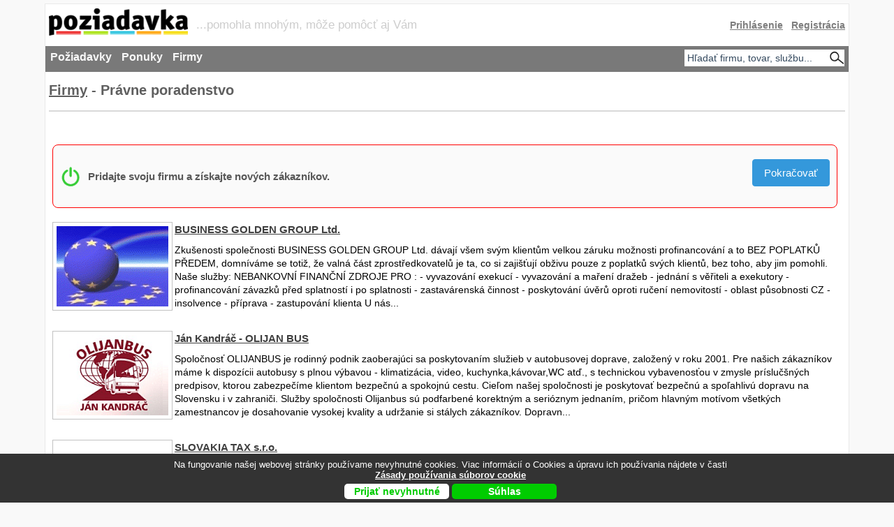

--- FILE ---
content_type: text/html
request_url: https://www.poziadavka.sk/firmy/22+171-0/Pravne-poradenstvo
body_size: 18649
content:
<!DOCTYPE html><html xmlns='http://www.w3.org/1999/xhtml' xml:lang='sk' lang='sk'><head><meta http-equiv='X-UA-Compatible' content='IE=edge' ><meta charset='utf-8'><title>Právne poradenstvo | firmy na Požiadavka.sk</title><meta name='description' content='Odporúčaní dodávatelia z oblasti Právne poradenstvo. ' ><meta name='robots' content='ALL,FOLLOW'><meta name='keywords' content='Odporúčaní dodávatelia z oblasti Právne poradenstvo. ' ><link rel='canonical' href='https://www.poziadavka.sk/firmy/22+171/Pravne-poradenstvo' /><meta name='author' content='Poziadavka.sk' >
<meta name='google-site-verification' content='PWmavb8KCiayGMrwlFRXgDT7a6TJmNpNlKtDGAiBK-g' >
<meta name='msvalidate.01' content='22E56ADCA752494772747677E341EF6E' ><base href='https://www.poziadavka.sk/firmy/' /><link rel='stylesheet' type='text/css' href='https://www.poziadavka.sk/styly/h7_index.css?6' media='screen' ><script>
function Show(id){el=document.getElementById(id);el.style.display='block';}
function Hide(id){el=document.getElementById(id);el.style.display='none';}
function showHide(id){el=document.getElementById(id);el.style.display=(el.style.display!='block')? 'block':'none';}
function sethidecooc() {$( "#cookie" ).hide(); var expires = ""; document.cookie = "hidecooc"+"="+"yes"+expires+"; path=/"; return false; }  
  
function sethide2020() {$( "#s_2021" ).hide();
var d = new Date();
  d.setTime(d.getTime() + (3600*24*3*1000));
  var expires = "expires="+ d.toUTCString();
  document.cookie = "hidecooc2020"+"="+"yes"+ ";" +expires+"; path=/"; return false; }
</script>




<!-- Global site tag (gtag.js) - Google Ads: 1039534143 -->
<script async src="https://www.googletagmanager.com/gtag/js?id=AW-1039534143"></script>

  
  <script>
  window.dataLayer = window.dataLayer || [];
  function gtag(){dataLayer.push(arguments);}
  gtag('js', new Date());

  gtag('config','AW-1039534143', {'allow_enhanced_conversions':true});
  gtag('consent', 'default', {
  'ad_storage': 'denied',
  'ad_user_data': 'denied',
  'ad_personalization': 'denied',
  'analytics_storage': 'denied'
});
</script>

<!-- Global site tag (gtag.js) - Google Analytics -->
<script async src="https://www.googletagmanager.com/gtag/js?id=UA-13049868-1"></script>
<script>
  window.dataLayer = window.dataLayer || [];
  function gtag(){dataLayer.push(arguments);}
  gtag('js', new Date());

  gtag('config', 'UA-13049868-1');
    gtag('consent', 'default', {
  'ad_storage': 'denied',
  'ad_user_data': 'denied',
  'ad_personalization': 'denied',
  'analytics_storage': 'denied'
});
</script>


<!-- End Facebook Pixel Code -->
<meta name="viewport" content="width=device-width, initial-scale=1" >
<meta property="fb:pages" content="120938511288470" >
<meta name="facebook-domain-verification" content="gu1gbb8sulwqhdi5xhuw20q37obz3f" >
</head>

<body>
<div id="blanket"></div>
<div id="blanket2"></div>

<div id="main">
<div id="header">
<a href="https://www.poziadavka.sk/" title="Poziadavka.sk | Noví zákazníci - každý deň!"><img src="../../img/2014/icon2014d.png" alt="Poziadavka.sk | Noví zákazníci - každý deň!" ></a>


<div id='motto'>...pomohla mnohým, môže pomôcť aj Vám</div><div class='header_login'><span title='Prihlásenie' id='acc'>Prihlásenie</span>&nbsp;&nbsp;&nbsp;<a href='../registracia/' title='Registrácia'>Registrácia</a></div><nav><span title='Požiadavky' id='ham_menu_poz'>Požiadavky</span><span title='Ponuky' id='ham_menu_pon'>Ponuky</span><span title='Firmy' id='ham_menu_fir'>Firmy</span><div id='zatvor_hlavny_vyhladavac'>zatvoriť vyhľadávač</div><input  id='zobraz_hlavny_vyhladavac' type='text' name='hladane' onfocus="if(this.form.hladane.value=='Hľadať firmu, tovar, službu...') { this.form.hladane.value='';this.form.hladane.style.cursor='text';};" onblur="if(this.form.hladane.value=='') { this.form.hladane.value='Hľadať firmu, tovar, službu...' };" value='Hľadať firmu, tovar, službu...' ></nav></div><div id='content'><div id='hlavny_rozcestnik'><ul><li><a href='../zakazky/1/Auto-moto,-automobilovy-priemysel' title='Zákazky | Auto-moto, automobilový priemysel' >Auto-moto, automobilový priemysel</a></li><li><a href='../zakazky/2/Bezpecnost,-ochrana' title='Zákazky | Bezpečnosť, ochrana' >Bezpečnosť, ochrana</a></li><li><a href='../zakazky/3/Cestovny-ruch,-hotely,-gastronomia' title='Zákazky | Cestovný ruch, hotely, gastronómia' >Cestovný ruch, hotely, gastronómia</a></li><li><a href='../zakazky/11/Chemicky-priemysel' title='Zákazky | Chemický priemysel' >Chemický priemysel</a></li><li><a href='../zakazky/4/Doprava-a-spedicia' title='Zákazky | Doprava a špedícia' style='color:#3498db;font-weight:bold;'>Doprava a špedícia</a></li><li><a href='../zakazky/5/Drevospracujuci-priemysel,-korok' title='Zákazky | Drevospracujúci priemysel, korok' >Drevospracujúci priemysel, korok</a></li><li><a href='../zakazky/6/Drogeria-a-kozmetika' title='Zákazky | Drogéria a kozmetika' >Drogéria a kozmetika</a></li><li><a href='../zakazky/7/Ekologia,-odpady' title='Zákazky | Ekológia, odpady' >Ekológia, odpady</a></li><li><a href='../zakazky/8/Elektronika,-elektrotechnika' title='Zákazky | Elektronika, elektrotechnika' >Elektronika, elektrotechnika</a></li><li><a href='../zakazky/9/Energetika' title='Zákazky | Energetika' >Energetika</a></li><li><a href='../zakazky/10/Financie,-poistovnictvo,-uctovnictvo' title='Zákazky | Financie, poisťovníctvo, účtovníctvo' >Financie, poisťovníctvo, účtovníctvo</a></li><li><a href='../zakazky/12/IT,-pocitace' title='Zákazky | IT, počítače' >IT, počítače</a></li><li><a href='../zakazky/13/Kancelarske-potreby' title='Zákazky | Kancelárske potreby' >Kancelárske potreby</a></li><li><a href='../zakazky/15/Moda,-odevy,-textil' title='Zákazky | Móda, odevy, textil' >Móda, odevy, textil</a></li><li><a href='../zakazky/16/Nabytok-a-byvanie' title='Zákazky | Nábytok a bývanie' >Nábytok a bývanie</a></li><li><a href='../zakazky/17/Obchod' title='Zákazky | Obchod' >Obchod</a></li><li><a href='../zakazky/18/Ostatne' title='Zákazky | Ostatné' >Ostatné</a></li><li><a href='../zakazky/19/Papier,-balenie,-darcekove-potreby' title='Zákazky | Papier, balenie, darčekové potreby' >Papier, balenie, darčekové potreby</a></li><li><a href='../zakazky/20/Plasty,-kaucuk' title='Zákazky | Plasty, kaučuk' >Plasty, kaučuk</a></li><li><a href='../zakazky/21/Polnohospodarstvo,-potravinarstvo' title='Zákazky | Poľnohospodárstvo, potravinárstvo' >Poľnohospodárstvo, potravinárstvo</a></li><li><a href='../zakazky/22/Poradenstvo,-pravo,-marketing' title='Zákazky | Poradenstvo, právo, marketing' >Poradenstvo, právo, marketing</a></li><li><a href='../zakazky/23/Prekladatelstvo-a-tlmocnictvo' title='Zákazky | Prekladateľstvo a tlmočníctvo' >Prekladateľstvo a tlmočníctvo</a></li><li><a href='../zakazky/24/Reality' title='Zákazky | Reality' >Reality</a></li><li><a href='../zakazky/25/Reklama,-propagacia,-PR' title='Zákazky | Reklama, propagácia, PR' >Reklama, propagácia, PR</a></li><li><a href='../zakazky/28/Servis' title='Zákazky | Servis' >Servis</a></li><li><a href='../zakazky/26/Sklo-a-keramika' title='Zákazky | Sklo a keramika' >Sklo a keramika</a></li><li><a href='../zakazky/27/Sluzby' title='Zákazky | Služby' >Služby</a></li><li><a href='../zakazky/30/Spotrebna-a-biela-elektronika' title='Zákazky | Spotrebná a biela elektronika' >Spotrebná a biela elektronika</a></li><li><a href='../zakazky/31/Stavebnictvo,-material' title='Zákazky | Stavebníctvo, materiál' style='color:#3498db;font-weight:bold;'>Stavebníctvo, materiál</a></li><li><a href='../zakazky/32/Strojarenstvo,-stroje,-priemysel' title='Zákazky | Strojárenstvo, stroje, priemysel' >Strojárenstvo, stroje, priemysel</a></li><li><a href='../zakazky/14/Skolenia,-personalistika,-brigady' title='Zákazky | Školenia, personalistika, brigády' >Školenia, personalistika, brigády</a></li><li><a href='../zakazky/29/Sport,-umenie,-kultura,-zabava' title='Zákazky | Šport, umenie, kultúra, zábava' >Šport, umenie, kultúra, zábava</a></li><li><a href='../zakazky/33/Telekomunikacie' title='Zákazky | Telekomunikácie' >Telekomunikácie</a></li><li><a href='../zakazky/34/Tlaciarensky-priemysel,-media' title='Zákazky | Tlačiarenský priemysel, médiá' >Tlačiarenský priemysel, médiá</a></li><li><a href='../zakazky/35/Vyroba' title='Zákazky | Výroba' >Výroba</a></li><li><a href='../zakazky/36/Zdravotnictvo,-farmacia,-krasa' title='Zákazky | Zdravotníctvo, farmácia, krása' >Zdravotníctvo, farmácia, krása</a></li></ul></div><div id='hlavny_rozcestnik_fir'><ul><li><a href='../firmy/1/Auto-moto,-automobilovy-priemysel' title='Firmy | Auto-moto, automobilový priemysel' >Auto-moto, automobilový priemysel</a></li><li><a href='../firmy/2/Bezpecnost,-ochrana' title='Firmy | Bezpečnosť, ochrana' >Bezpečnosť, ochrana</a></li><li><a href='../firmy/3/Cestovny-ruch,-hotely,-gastronomia' title='Firmy | Cestovný ruch, hotely, gastronómia' >Cestovný ruch, hotely, gastronómia</a></li><li><a href='../firmy/11/Chemicky-priemysel' title='Firmy | Chemický priemysel' >Chemický priemysel</a></li><li><a href='../firmy/4/Doprava-a-spedicia' title='Firmy | Doprava a špedícia' style='color:#3498db;font-weight:bold;'>Doprava a špedícia</a></li><li><a href='../firmy/5/Drevospracujuci-priemysel,-korok' title='Firmy | Drevospracujúci priemysel, korok' >Drevospracujúci priemysel, korok</a></li><li><a href='../firmy/6/Drogeria-a-kozmetika' title='Firmy | Drogéria a kozmetika' >Drogéria a kozmetika</a></li><li><a href='../firmy/7/Ekologia,-odpady' title='Firmy | Ekológia, odpady' >Ekológia, odpady</a></li><li><a href='../firmy/8/Elektronika,-elektrotechnika' title='Firmy | Elektronika, elektrotechnika' >Elektronika, elektrotechnika</a></li><li><a href='../firmy/9/Energetika' title='Firmy | Energetika' >Energetika</a></li><li><a href='../firmy/10/Financie,-poistovnictvo,-uctovnictvo' title='Firmy | Financie, poisťovníctvo, účtovníctvo' >Financie, poisťovníctvo, účtovníctvo</a></li><li><a href='../firmy/12/IT,-pocitace' title='Firmy | IT, počítače' >IT, počítače</a></li><li><a href='../firmy/13/Kancelarske-potreby' title='Firmy | Kancelárske potreby' >Kancelárske potreby</a></li><li><a href='../firmy/15/Moda,-odevy,-textil' title='Firmy | Móda, odevy, textil' >Móda, odevy, textil</a></li><li><a href='../firmy/16/Nabytok-a-byvanie' title='Firmy | Nábytok a bývanie' >Nábytok a bývanie</a></li><li><a href='../firmy/17/Obchod' title='Firmy | Obchod' >Obchod</a></li><li><a href='../firmy/18/Ostatne' title='Firmy | Ostatné' >Ostatné</a></li><li><a href='../firmy/19/Papier,-balenie,-darcekove-potreby' title='Firmy | Papier, balenie, darčekové potreby' >Papier, balenie, darčekové potreby</a></li><li><a href='../firmy/20/Plasty,-kaucuk' title='Firmy | Plasty, kaučuk' >Plasty, kaučuk</a></li><li><a href='../firmy/21/Polnohospodarstvo,-potravinarstvo' title='Firmy | Poľnohospodárstvo, potravinárstvo' >Poľnohospodárstvo, potravinárstvo</a></li><li><a href='../firmy/22/Poradenstvo,-pravo,-marketing' title='Firmy | Poradenstvo, právo, marketing' >Poradenstvo, právo, marketing</a></li><li><a href='../firmy/23/Prekladatelstvo-a-tlmocnictvo' title='Firmy | Prekladateľstvo a tlmočníctvo' >Prekladateľstvo a tlmočníctvo</a></li><li><a href='../firmy/24/Reality' title='Firmy | Reality' >Reality</a></li><li><a href='../firmy/25/Reklama,-propagacia,-PR' title='Firmy | Reklama, propagácia, PR' >Reklama, propagácia, PR</a></li><li><a href='../firmy/28/Servis' title='Firmy | Servis' >Servis</a></li><li><a href='../firmy/26/Sklo-a-keramika' title='Firmy | Sklo a keramika' >Sklo a keramika</a></li><li><a href='../firmy/27/Sluzby' title='Firmy | Služby' >Služby</a></li><li><a href='../firmy/30/Spotrebna-a-biela-elektronika' title='Firmy | Spotrebná a biela elektronika' >Spotrebná a biela elektronika</a></li><li><a href='../firmy/31/Stavebnictvo,-material' title='Firmy | Stavebníctvo, materiál' style='color:#3498db;font-weight:bold;'>Stavebníctvo, materiál</a></li><li><a href='../firmy/32/Strojarenstvo,-stroje,-priemysel' title='Firmy | Strojárenstvo, stroje, priemysel' >Strojárenstvo, stroje, priemysel</a></li><li><a href='../firmy/14/Skolenia,-personalistika,-brigady' title='Firmy | Školenia, personalistika, brigády' >Školenia, personalistika, brigády</a></li><li><a href='../firmy/29/Sport,-umenie,-kultura,-zabava' title='Firmy | Šport, umenie, kultúra, zábava' >Šport, umenie, kultúra, zábava</a></li><li><a href='../firmy/33/Telekomunikacie' title='Firmy | Telekomunikácie' >Telekomunikácie</a></li><li><a href='../firmy/34/Tlaciarensky-priemysel,-media' title='Firmy | Tlačiarenský priemysel, médiá' >Tlačiarenský priemysel, médiá</a></li><li><a href='../firmy/35/Vyroba' title='Firmy | Výroba' >Výroba</a></li><li><a href='../firmy/36/Zdravotnictvo,-farmacia,-krasa' title='Firmy | Zdravotníctvo, farmácia, krása' >Zdravotníctvo, farmácia, krása</a></li></ul></div><div id='hlavny_rozcestnik_pon'><ul><li><a href='../ponuky/1/Auto-moto,-automobilovy-priemysel' title='Ponuky | Auto-moto, automobilový priemysel' >Auto-moto, automobilový priemysel</a></li><li><a href='../ponuky/2/Bezpecnost,-ochrana' title='Ponuky | Bezpečnosť, ochrana' >Bezpečnosť, ochrana</a></li><li><a href='../ponuky/3/Cestovny-ruch,-hotely,-gastronomia' title='Ponuky | Cestovný ruch, hotely, gastronómia' >Cestovný ruch, hotely, gastronómia</a></li><li><a href='../ponuky/11/Chemicky-priemysel' title='Ponuky | Chemický priemysel' >Chemický priemysel</a></li><li><a href='../ponuky/4/Doprava-a-spedicia' title='Ponuky | Doprava a špedícia' style='color:#3498db;font-weight:bold;'>Doprava a špedícia</a></li><li><a href='../ponuky/5/Drevospracujuci-priemysel,-korok' title='Ponuky | Drevospracujúci priemysel, korok' >Drevospracujúci priemysel, korok</a></li><li><a href='../ponuky/6/Drogeria-a-kozmetika' title='Ponuky | Drogéria a kozmetika' >Drogéria a kozmetika</a></li><li><a href='../ponuky/7/Ekologia,-odpady' title='Ponuky | Ekológia, odpady' >Ekológia, odpady</a></li><li><a href='../ponuky/8/Elektronika,-elektrotechnika' title='Ponuky | Elektronika, elektrotechnika' >Elektronika, elektrotechnika</a></li><li><a href='../ponuky/9/Energetika' title='Ponuky | Energetika' >Energetika</a></li><li><a href='../ponuky/10/Financie,-poistovnictvo,-uctovnictvo' title='Ponuky | Financie, poisťovníctvo, účtovníctvo' >Financie, poisťovníctvo, účtovníctvo</a></li><li><a href='../ponuky/12/IT,-pocitace' title='Ponuky | IT, počítače' >IT, počítače</a></li><li><a href='../ponuky/13/Kancelarske-potreby' title='Ponuky | Kancelárske potreby' >Kancelárske potreby</a></li><li><a href='../ponuky/15/Moda,-odevy,-textil' title='Ponuky | Móda, odevy, textil' >Móda, odevy, textil</a></li><li><a href='../ponuky/16/Nabytok-a-byvanie' title='Ponuky | Nábytok a bývanie' >Nábytok a bývanie</a></li><li><a href='../ponuky/17/Obchod' title='Ponuky | Obchod' >Obchod</a></li><li><a href='../ponuky/18/Ostatne' title='Ponuky | Ostatné' >Ostatné</a></li><li><a href='../ponuky/19/Papier,-balenie,-darcekove-potreby' title='Ponuky | Papier, balenie, darčekové potreby' >Papier, balenie, darčekové potreby</a></li><li><a href='../ponuky/20/Plasty,-kaucuk' title='Ponuky | Plasty, kaučuk' >Plasty, kaučuk</a></li><li><a href='../ponuky/21/Polnohospodarstvo,-potravinarstvo' title='Ponuky | Poľnohospodárstvo, potravinárstvo' >Poľnohospodárstvo, potravinárstvo</a></li><li><a href='../ponuky/22/Poradenstvo,-pravo,-marketing' title='Ponuky | Poradenstvo, právo, marketing' >Poradenstvo, právo, marketing</a></li><li><a href='../ponuky/23/Prekladatelstvo-a-tlmocnictvo' title='Ponuky | Prekladateľstvo a tlmočníctvo' >Prekladateľstvo a tlmočníctvo</a></li><li><a href='../ponuky/24/Reality' title='Ponuky | Reality' >Reality</a></li><li><a href='../ponuky/25/Reklama,-propagacia,-PR' title='Ponuky | Reklama, propagácia, PR' >Reklama, propagácia, PR</a></li><li><a href='../ponuky/28/Servis' title='Ponuky | Servis' >Servis</a></li><li><a href='../ponuky/26/Sklo-a-keramika' title='Ponuky | Sklo a keramika' >Sklo a keramika</a></li><li><a href='../ponuky/27/Sluzby' title='Ponuky | Služby' >Služby</a></li><li><a href='../ponuky/30/Spotrebna-a-biela-elektronika' title='Ponuky | Spotrebná a biela elektronika' >Spotrebná a biela elektronika</a></li><li><a href='../ponuky/31/Stavebnictvo,-material' title='Ponuky | Stavebníctvo, materiál' style='color:#3498db;font-weight:bold;'>Stavebníctvo, materiál</a></li><li><a href='../ponuky/32/Strojarenstvo,-stroje,-priemysel' title='Ponuky | Strojárenstvo, stroje, priemysel' >Strojárenstvo, stroje, priemysel</a></li><li><a href='../ponuky/14/Skolenia,-personalistika,-brigady' title='Ponuky | Školenia, personalistika, brigády' >Školenia, personalistika, brigády</a></li><li><a href='../ponuky/29/Sport,-umenie,-kultura,-zabava' title='Ponuky | Šport, umenie, kultúra, zábava' >Šport, umenie, kultúra, zábava</a></li><li><a href='../ponuky/33/Telekomunikacie' title='Ponuky | Telekomunikácie' >Telekomunikácie</a></li><li><a href='../ponuky/34/Tlaciarensky-priemysel,-media' title='Ponuky | Tlačiarenský priemysel, médiá' >Tlačiarenský priemysel, médiá</a></li><li><a href='../ponuky/35/Vyroba' title='Ponuky | Výroba' >Výroba</a></li><li><a href='../ponuky/36/Zdravotnictvo,-farmacia,-krasa' title='Ponuky | Zdravotníctvo, farmácia, krása' >Zdravotníctvo, farmácia, krása</a></li></ul></div><div id='hlavny_rozcestnik_poz'><ul><li><a href='../poziadavky/1/Auto-moto,-automobilovy-priemysel' title='Požiadavky | Auto-moto, automobilový priemysel' >Auto-moto, automobilový priemysel</a></li><li><a href='../poziadavky/2/Bezpecnost,-ochrana' title='Požiadavky | Bezpečnosť, ochrana' >Bezpečnosť, ochrana</a></li><li><a href='../poziadavky/3/Cestovny-ruch,-hotely,-gastronomia' title='Požiadavky | Cestovný ruch, hotely, gastronómia' >Cestovný ruch, hotely, gastronómia</a></li><li><a href='../poziadavky/11/Chemicky-priemysel' title='Požiadavky | Chemický priemysel' >Chemický priemysel</a></li><li><a href='../poziadavky/4/Doprava-a-spedicia' title='Požiadavky | Doprava a špedícia' style='color:#3498db;font-weight:bold;'>Doprava a špedícia</a></li><li><a href='../poziadavky/5/Drevospracujuci-priemysel,-korok' title='Požiadavky | Drevospracujúci priemysel, korok' >Drevospracujúci priemysel, korok</a></li><li><a href='../poziadavky/6/Drogeria-a-kozmetika' title='Požiadavky | Drogéria a kozmetika' >Drogéria a kozmetika</a></li><li><a href='../poziadavky/7/Ekologia,-odpady' title='Požiadavky | Ekológia, odpady' >Ekológia, odpady</a></li><li><a href='../poziadavky/8/Elektronika,-elektrotechnika' title='Požiadavky | Elektronika, elektrotechnika' >Elektronika, elektrotechnika</a></li><li><a href='../poziadavky/9/Energetika' title='Požiadavky | Energetika' >Energetika</a></li><li><a href='../poziadavky/10/Financie,-poistovnictvo,-uctovnictvo' title='Požiadavky | Financie, poisťovníctvo, účtovníctvo' >Financie, poisťovníctvo, účtovníctvo</a></li><li><a href='../poziadavky/12/IT,-pocitace' title='Požiadavky | IT, počítače' >IT, počítače</a></li><li><a href='../poziadavky/13/Kancelarske-potreby' title='Požiadavky | Kancelárske potreby' >Kancelárske potreby</a></li><li><a href='../poziadavky/15/Moda,-odevy,-textil' title='Požiadavky | Móda, odevy, textil' >Móda, odevy, textil</a></li><li><a href='../poziadavky/16/Nabytok-a-byvanie' title='Požiadavky | Nábytok a bývanie' >Nábytok a bývanie</a></li><li><a href='../poziadavky/17/Obchod' title='Požiadavky | Obchod' >Obchod</a></li><li><a href='../poziadavky/18/Ostatne' title='Požiadavky | Ostatné' >Ostatné</a></li><li><a href='../poziadavky/19/Papier,-balenie,-darcekove-potreby' title='Požiadavky | Papier, balenie, darčekové potreby' >Papier, balenie, darčekové potreby</a></li><li><a href='../poziadavky/20/Plasty,-kaucuk' title='Požiadavky | Plasty, kaučuk' >Plasty, kaučuk</a></li><li><a href='../poziadavky/21/Polnohospodarstvo,-potravinarstvo' title='Požiadavky | Poľnohospodárstvo, potravinárstvo' >Poľnohospodárstvo, potravinárstvo</a></li><li><a href='../poziadavky/22/Poradenstvo,-pravo,-marketing' title='Požiadavky | Poradenstvo, právo, marketing' >Poradenstvo, právo, marketing</a></li><li><a href='../poziadavky/23/Prekladatelstvo-a-tlmocnictvo' title='Požiadavky | Prekladateľstvo a tlmočníctvo' >Prekladateľstvo a tlmočníctvo</a></li><li><a href='../poziadavky/24/Reality' title='Požiadavky | Reality' >Reality</a></li><li><a href='../poziadavky/25/Reklama,-propagacia,-PR' title='Požiadavky | Reklama, propagácia, PR' >Reklama, propagácia, PR</a></li><li><a href='../poziadavky/28/Servis' title='Požiadavky | Servis' >Servis</a></li><li><a href='../poziadavky/26/Sklo-a-keramika' title='Požiadavky | Sklo a keramika' >Sklo a keramika</a></li><li><a href='../poziadavky/27/Sluzby' title='Požiadavky | Služby' >Služby</a></li><li><a href='../poziadavky/30/Spotrebna-a-biela-elektronika' title='Požiadavky | Spotrebná a biela elektronika' >Spotrebná a biela elektronika</a></li><li><a href='../poziadavky/31/Stavebnictvo,-material' title='Požiadavky | Stavebníctvo, materiál' style='color:#3498db;font-weight:bold;'>Stavebníctvo, materiál</a></li><li><a href='../poziadavky/32/Strojarenstvo,-stroje,-priemysel' title='Požiadavky | Strojárenstvo, stroje, priemysel' >Strojárenstvo, stroje, priemysel</a></li><li><a href='../poziadavky/14/Skolenia,-personalistika,-brigady' title='Požiadavky | Školenia, personalistika, brigády' >Školenia, personalistika, brigády</a></li><li><a href='../poziadavky/29/Sport,-umenie,-kultura,-zabava' title='Požiadavky | Šport, umenie, kultúra, zábava' >Šport, umenie, kultúra, zábava</a></li><li><a href='../poziadavky/33/Telekomunikacie' title='Požiadavky | Telekomunikácie' >Telekomunikácie</a></li><li><a href='../poziadavky/34/Tlaciarensky-priemysel,-media' title='Požiadavky | Tlačiarenský priemysel, médiá' >Tlačiarenský priemysel, médiá</a></li><li><a href='../poziadavky/35/Vyroba' title='Požiadavky | Výroba' >Výroba</a></li><li><a href='../poziadavky/36/Zdravotnictvo,-farmacia,-krasa' title='Požiadavky | Zdravotníctvo, farmácia, krása' >Zdravotníctvo, farmácia, krása</a></li></ul></div>  <div id='hlavny_vyhladavac'>
  <h2 style='color:#3498DB;'>Hľadáte firmu, tovar, službu za najlepšiu cenu a kvalitu?</h2>
   <p style='clear:both;margin:0;padding:0;line-height:22px;'>1) napíšte o čo máte záujem
<br>2) spracujeme Vám cenové ponuky a zašleme referencie
<br>3) <strong style='color:#3498DB'>je to bezplatné a nezáväzné</strong>
</p><form class="prihlasenie" name='prihlasenie2' method='post' action='../najst_dodavatela/index.php' enctype='multipart/form-data' >
  <table>
  <tr><td colspan="2">Uveďte o čo máte záujem:<br><textarea name='text' id='hlavny_vyhladavac_text'></textarea></td></tr>
  <tr><td colspan='2'>Kontaktné údaje nie sú využívané na marketingové účely a slúžia len na komunikáciu ohľadne Vašej požiadavky. </td></tr>
  <tr><td class="left_td">Vaše meno:&nbsp;</td><td><input type='text' value='' name='meno' ></td></tr>
  <tr><td>Váš telefón:&nbsp;</td><td><input type='text' value=''  name='telefon' ></td></tr>
  <tr><td>Váš e-mail:&nbsp;</td><td><input type='text' value='' name='mail' ></td></tr>
  <tr><td>Vaša lokalita:&nbsp;</td><td><input type='text' value='' name='lokalita' ></td></tr>
  <tr><td>Príloha:&nbsp;</td><td><input type='file' name='priloha1' ></td></tr>
<tr><td></td><td><div style="display:none;">
               <input type="text" value="1" name="ochrana2" >
					     <input type="text" value="" name="ochrana3" >
          </div><input type="hidden" value="rozbal" name="rozbal" class="formular_poz" >
					<input type="text" value="1" name="ochrana" style="display:none;" >
          <input type="text" value="" name="ochrana1" style="display:none;" >

<input type="hidden" name="id_firm" value="" >
<input type="hidden" name="detail" value="" >
<input type="hidden" name="uriii" value="" >
<input type="hidden" name="urlll" value="" >
<input type="hidden" name="hidd_n_p" value="" >


          <input type="hidden" value="" name="meno81" >
          <input type="hidden" value="" name="form_from" >
					<input type="hidden" value="" name="text1" >
          <button type='submit' value='Odoslať' name='odoslat'>Odoslať požiadavku</button><br><br><br><br><br><br></td></tr>
  </table></form><div style='width:100%;clear:both;'>&nbsp;</div></div>
<div id="right_cont">
<div id="right_cont_h"><h1><a href='../firmy/' title='Firmy'>Firmy</a> - Právne poradenstvo</h1>
</div>

<div class='sekcia_neo'></div><div style='margin:5px;'><div style='clear:both;margin:10px 0 10px 5px;'><a href='../registracia_aktivacia/' title='Aktivácia služieb' style='text-decoration:none;'><div class='hlaska_obsah_sa_nezobrazuje'>
<img src='../img/h/ceennik1.png' title='Aktivácia služieb' alt='Aktivácia služieb' />Pridajte svoju firmu a získajte nových zákazníkov.
<form action='../registracia_aktivacia/' method='get' style='margin-left: auto;'>
<button type='submit' value='Pokračovať' name='prihlasit' style='-webkit-box-shadow:none;-moz-box-shadow:none;box-shadow:none;margin-top:5px;'>Pokračovať</button>
</form></div></a></div></div>
<div style='clear:both;'></div><ul id='d_riadok_d'><li><table><tr><td class='img_td'><a href='../firmy/detail-profil-3592/BUSINESS-GOLDEN-GROUP-Ltd.' title='BUSINESS GOLDEN GROUP Ltd.'><img src='../img/loga/firma/3592.gif' title='BUSINESS GOLDEN GROUP Ltd.' alt='BUSINESS GOLDEN GROUP Ltd.'/></a></td><td><h3><a href='../firmy/detail-profil-3592/BUSINESS-GOLDEN-GROUP-Ltd.' title='BUSINESS GOLDEN GROUP Ltd.'>BUSINESS GOLDEN GROUP Ltd.</a></h3><p>Zkušenosti společnosti BUSINESS GOLDEN GROUP Ltd. dávají všem svým klientům velkou záruku možnosti profinancování a to BEZ POPLATKŮ PŘEDEM, domníváme se totiž, že valná část zprostředkovatelů je ta, co si zajišťují obživu pouze z poplatků svých klientů, bez toho, aby jim  pomohli.    Naše služby: NEBANKOVNÍ FINANČNÍ ZDROJE PRO :    - vyvazování exekucí  - vyvazování a maření dražeb  - jednání s věřiteli a exekutory  - profinancování závazků před splatností i po splatnosti  - zastavárenská činnost  - poskytování úvěrů oproti ručení nemovitostí  - oblast působnosti CZ   - insolvence - příprava  - zastupování klienta     U nás...</p></td></tr></table></li><li><table><tr><td class='img_td'><a href='../firmy/detail-profil-40698/Jan-Kandrac---OLIJAN-BUS' title='Ján Kandráč - OLIJAN BUS'><img src='../img/loga/firma/40698.gif' title='Ján Kandráč - OLIJAN BUS' alt='Ján Kandráč - OLIJAN BUS'/></a></td><td><h3><a href='../firmy/detail-profil-40698/Jan-Kandrac---OLIJAN-BUS' title='Ján Kandráč - OLIJAN BUS'>Ján Kandráč - OLIJAN BUS</a></h3><p>Spoločnosť OLIJANBUS je rodinný podnik zaoberajúci sa poskytovaním služieb  v autobusovej doprave, založený v roku 2001. Pre našich zákazníkov máme k dispozícii  autobusy s plnou výbavou - klimatizácia, video, kuchynka,kávovar,WC atď., s technickou vybavenosťou v zmysle príslučšných predpisov, ktorou zabezpečíme klientom bezpečnú a spokojnú cestu.     Cieľom našej spoločnosti je poskytovať bezpečnú a spoľahlivú dopravu na Slovensku i v zahraniči. Služby spoločnosti Olijanbus sú podfarbené korektným a serióznym jednaním, pričom hlavným motívom všetkých zamestnancov je dosahovanie vysokej kvality a udržanie si stálych zákazníkov.     Dopravn...</p></td></tr></table></li><li><table><tr><td class='img_td'><a href='../firmy/detail-profil-25839/SLOVAKIA-TAX-s.r.o.' title='SLOVAKIA TAX s.r.o.'><img src='../img/loga/firma/25839.gif' title='SLOVAKIA TAX s.r.o.' alt='SLOVAKIA TAX s.r.o.'/></a></td><td><h3><a href='../firmy/detail-profil-25839/SLOVAKIA-TAX-s.r.o.' title='SLOVAKIA TAX s.r.o.'>SLOVAKIA TAX s.r.o.</a></h3><p>Spoločnosť SLOVAKIA TAX s.r.o. bola založená ako špecializovaná dcérska spoločnosť spoločnosti SLOVAKIA OFFICE s.r.o. Zámerom založenia spoločnosti SLOVAKIA TAX s.r.o. bolo rozšíriť služby predaja vopred založených spoločností, zakladania nových spoločností a poskytovania sídla spoločnostiam o služby spracovania jednoduchého a podvojného účtovníctva, mzdovej agendy a personálneho poradenstva. SLOVAKIA TAX s.r.o. poskytuje svoje služby domácim a zahraničným podnikateľským subjektom podnikajúcim v Slovenskej republike.     Cieľom teamu spolupracovníkov SLOVAKIA TAX s.r.o. je poskytnúť komplexný servis pri vedení účtovníctva a personalistiky dom...</p></td></tr></table></li></ul><div style='display:table;clear:both;margin:0 auto;margin-top:15px;margin-bottom:15px;background-color: #c8c8c8;width:100%;'><style>
form.pridat_p {
    border: 2px solid #c8c8c8;
    border-radius: 5px;
    padding: 10px;
    max-width: 700px;
    margin: 5px 5px 20px 0;
    background-color: #c8c8c8;
}

.pridat_p .form-title {
    background-color: #c8c8c8;
    color: rgb(0,123,255);
    font-size: 1.5em;
    padding: 5px 5px 5px 12px;
    text-align: left;
    margin: -10px -10px 0 -10px;
    font-weight:bold;
}

.pridat_p button[type="submit"] {
    background-color: #007BFF;
    color: white;
    border: none;
    border-radius: 5px;
    font-size: 16px;
    cursor: pointer;
    transition: background-color 0.3s ease;
}

.pridat_p button[type="submit"]:hover {
    background-color: #0056b3;
}
.pridat_p input[type="text"],
.pridat_p textarea {
    width: 100%;
    padding: 12px 16px;
    border: 1px solid #D1D5DB;
    border-radius: 2px;
    font-size: 14px;
    box-sizing: border-box;
}

.pridat_p textarea {
    resize: vertical;
    min-height: 100px;
    min-width:600px;
   
}

.pridat_p input::placeholder,
.pridat_p textarea::placeholder {
    color: #a8a8a8; /* svetlosivá: veľmi jemná, moderná */
    opacity: 1; /* pre prípad, že by bol prehliadač znížený */
    font-style: italic; /* voliteľne – pre decentnosť */
    font-size: 14px;
}
@media (max-width: 700px) {
.pridat_p textarea {
    min-width:200px;
    width:100%;
}

}
</style>

<form class="prihlasenie pridat_p" name='prihlasenie2' method='post' action='../najst_dodavatela/' enctype='multipart/form-data'>

    <div class="form-title">Získajte cenovú ponuku rýchlo a bez starostí:</div>



    
    <table style='font-size:14px;width:100%; border-spacing: 0 10px;'>
    
        <tr><td colspan="2">
            <textarea name='text' class='textarea_poziadavky' style='height:100px;' required  placeholder="Napíšte krátky popis toho, čo hľadáte..."></textarea>
        </td></tr>

        <tr><td colspan="2">
            <input type='text' name='meno' placeholder='Vaše meno' value='' required  />
        </td></tr>

        <tr><td colspan="2">
            <input type='text' name='telefon' placeholder='Váš telefón' value='' required />
        </td></tr>

        <tr><td colspan="2">
            <input type='text' name='mail' placeholder='Váš e-mail' value='' required />
        </td></tr>

        <tr><td colspan="2">
            <input type='text' name='lokalita' placeholder='Vaša lokalita' value='' required />
        </td></tr>

        <tr><td colspan="2">
            <label style="font-size:13px;color:#555;">Nepovinné: môžete pripojiť súbor</label><br />
            <input type='file' name='priloha1' />
        </td></tr>

        <tr><td colspan="2">
            <div style='display:none;'>
                <input type='text' value='1' name='ochrana2' />
                <input type='text' value='' name='ochrana3' />
            </div>
            <input type='hidden' value='rozbal' name='rozbal' class='formular_poz' />
            <input type='text' value='1' name='ochrana' style='display:none;' />
            <input type='text' value='' name='ochrana1' style='display:none;' />
            <input type='hidden' name='druh_form' value='tlacidlo' />
            <input type='hidden' name='id_firm' value='' />
            <input type='hidden' name='detail' value='' />
            <input type='hidden' name='uriii' value='' />
            <input type='hidden' name='typpp' id='typpp1' />
            <input type='hidden' name='urlll' value='/firmy/22+171-0/Pravne-poradenstvo' />
            

            <button type="submit" name="odoslat" value="odoslat">
                Získať nezáväznú ponuku
            </button>
        </td></tr>

        <tr><td style='text-align:justify;font-size:13px;' colspan='2'><br />
       Odoslaním formulára súhlasím so spracovaním osobných údajov.
        </td></tr>
    </table>
</form>

</div><ul id='d_riadok_d1'><li><table><tr><td class='img_td'><a href='../firmy/detail-profil-20449/BASILICA,-s.r.o.' title='BASILICA, s.r.o.'><img src='../img/loga/firma/20449.gif' title='BASILICA, s.r.o.' alt='BASILICA, s.r.o.'/></a></td><td><h3><a href='../firmy/detail-profil-20449/BASILICA,-s.r.o.' title='BASILICA, s.r.o.'>BASILICA, s.r.o.</a></h3><p>Oblasť pôsobenia spoločnosti BASILICA, s.r.o.:    - účtovné a ekonomické poradenstvo  - komplexné služby pri vzniku a transformácii obchodných spoločností  - zabezpečenie a tvorba finančných projektov vrátane vypracovania podkladov k žiadosti o úver, dotáciu  - tvorba firemnej stratégie - pomoc pri výbere vhodných účtovných implementácii  - externé vedenie finačného účtovníctva  - vedenie mzdového účtovníctva  - účtovné poradenstvo  - ekonomické a podnikateľské poradenstvo  - poradenstvo v legislative EU  - poradenstvo v daňových záležitostiach EU     Prečo outsourcing?    - diskrétnosť  - znalosť platnej legislatívy  - optimálne využitie...</p></td></tr></table></li><li><table><tr><td class='img_td'><a href='../firmy/detail-profil-20611/Dominant-Real-s.r.o.' title='Dominant Real s.r.o.'><img src='../img/loga/firma/20611.gif' title='Dominant Real s.r.o.' alt='Dominant Real s.r.o.'/></a></td><td><h3><a href='../firmy/detail-profil-20611/Dominant-Real-s.r.o.' title='Dominant Real s.r.o.'>Dominant Real s.r.o.</a></h3><p>Dynamický vývoj trhu s nehnuteľnosťami na Slovensku si vyžaduje narastajúcu potrebu odborného poradenstva pri kúpe, predaji ako aj prenájme nehnuteľností.     Práve za týmto účelom vznikla realitná kancelária Dominant Real s.r.o., ktorej tím tvoria odborníci s dlhoročnou praxou v oblasti slovenského trhu s nehnuteľnosťami, ekonomiky, personalistiky a komerčného práva. Spojenie týchto odvetví ponúka našim klientom to najoptimálnejšie riešenie situácie, s ktorou občania v bežnom živote nie sú tak často konfrontovaní. Ako spoločnosť orientovaná na spokojnosť zákazníka, kladieme mimoriadny dôraz na profesionalitu, serióznosť a vysokú kvalitu posk...</p></td></tr></table></li><li><table><tr><td class='img_td'><a href='../firmy/detail-profil-21178/LUKY-FACTORING,-s.r.o.' title='LUKY FACTORING, s.r.o.'><img src='../img/loga/firma/21178.gif' title='LUKY FACTORING, s.r.o.' alt='LUKY FACTORING, s.r.o.'/></a></td><td><h3><a href='../firmy/detail-profil-21178/LUKY-FACTORING,-s.r.o.' title='LUKY FACTORING, s.r.o.'>LUKY FACTORING, s.r.o.</a></h3><p>Spoločnosť LUKY FACTORING ponúka svojim klientom nasledovné služby:    - vymáhanie pohľadávok   - správa pohľadávok   - vymáhanie dlhov   - zabezpečenie právneho servisu   - zabezpečenie exekúcie     O tieto služby sa postará tím profesionálov s ohľadom na Vaše potreby. V prípade záujmu nás neváhajte kontaktovať.  </p></td></tr></table></li><li><table><tr><td class='img_td'><a href='../firmy/detail-profil-21126/VOTA-real,-s.r.o.' title='VOTA real, s.r.o.'><img src='../img/loga/firma/21126.gif' title='VOTA real, s.r.o.' alt='VOTA real, s.r.o.'/></a></td><td><h3><a href='../firmy/detail-profil-21126/VOTA-real,-s.r.o.' title='VOTA real, s.r.o.'>VOTA real, s.r.o.</a></h3><p>Sme mladá firma, zaoberajúca  sa sprostredkovaním predaja, kúpy a prenájmu nehnuteľností. Zabezpečujeme právne a finančné poradenstvo a právny servis v oblasti realít. Spolu s  odborníkmi Vám predkladáme materiály vypracované na profesionálnej úrovni. Naša firma zaručuje diskrétne a seriózne jednanie. Či už chcete kúpiť, predať,  alebo prenajať nehnuteľnosť (byt, dom...), sme tu pre Vás.    Poskytujeme tieto služby    - Kúpa, predaj a prenájom nehnuteľností na bývanie a rekreáciu   - Kúpa, predaj a prenájom kancelárskych, obchodných, výrobných a skladových priestorov   - Vypracovanie kúpnych a nájomných zmlúv   - Návrhy na vklad do katastra...</p></td></tr></table></li><li><table><tr><td class='img_td'><a href='../firmy/detail-profil-19321/JMB-REALITY-s.-r.-o.-' title='JMB REALITY s. r. o. '><img src='../img/loga/firma/19321.gif' title='JMB REALITY s. r. o. ' alt='JMB REALITY s. r. o. '/></a></td><td><h3><a href='../firmy/detail-profil-19321/JMB-REALITY-s.-r.-o.-' title='JMB REALITY s. r. o. '>JMB REALITY s. r. o. </a></h3><p>Realitná kancelária JMB REALITY s.r.o. bola založená s cieľom poskytnúť svojim klientom komplexné realitné, právne a finančné služby pri kúpe, predaji a prenájme nehnuteľností.    * Realitné služby    - sprostredkovanie predaja nehnuteľnosti   - sprostredkovanie kúpy nehnuteľnosti   - vyhľadávanie vhodných klientov na predaj a kúpu nehnuteľnosti   - sprostredkovanie prenájmu nehnuteľnosti   - zabezpečenie obhliadok nehnuteľnosti   - zabezpečenie inzercie v tlačených periodikách a na internete   - zastupovanie klientov v rozsahu dohodnutom v sprostredkovateľskej zmluve resp. v splnomocnení   - pre kupujúcich poskytujeme službu aktívneho vyhľadávania n...</p></td></tr></table></li><li><table><tr><td><h3><a href='../firmy/detail-profil-44151/eZmluva.sk,-s.r.o.' title='eZmluva.sk, s.r.o.'>eZmluva.sk, s.r.o.</a></h3><p>Ponukame užitočné informácie z oblasti práva, zákonov a daní. Cieľom portálu je hlavne podpora malých a stredných podnikateľov, ale aj obyčajných ľudí, ktorí potrebujú pomôcť so zmluvou alebo žiadosťou.  Ponúkame    Predaj ready-made spoločností    Okrem zakladania obchodných spoločností a vykonania zmien v týchto spoločnostiach poskytujeme našim klientom aj predaj novozaložených spoločností, ktoré majú viacero výhod. Predaj spoločnosti je oproti jej založeniu výhodnejší najmä z časového hľadiska a administratívnej záťaže.    Využite u nás tiež služby zaručeného elektronického podpisu a ušetrite tak až 50% nákladov na poplatky a ko...</p></td></tr></table></li><li><table><tr><td class='img_td'><a href='../firmy/detail-profil-27096/Exipo,-s.r.o.' title='Exipo, s.r.o.'><img src='../img/loga/firma/27096.gif' title='Exipo, s.r.o.' alt='Exipo, s.r.o.'/></a></td><td><h3><a href='../firmy/detail-profil-27096/Exipo,-s.r.o.' title='Exipo, s.r.o.'>Exipo, s.r.o.</a></h3><p>Mať právo k peniazom a nemôcť ich použiť patrí k najnepríjemnejším predstavám podnikateľa. Likvidita je v dnešnom svete biznisu veľkou hodnotnou a našou úlohou je zabezpečiť ju pre Vás. Aby ste sa naplno mohli venovať Vaším obchodom, podnikateľskému plánovaniu a rozvíjaniu zamestnaneckých vzťahov, stačí urobiť len niekoľko jednoduchých krokov. Prenechajte všetky problémy týkajúce sa Vašich pohľadávok nám, spoločnosti Exipo, s.r.o.   Spoločnosť Exipo, s.r.o. sa špecializuje na poskytovanie kompletného servisu týkajúceho sa pohľadávok. Vašou jedinou úlohou je poskytnúť, čo najviac pravdivých informácii o dlžníkovi a preukázať oprávn...</p></td></tr></table></li><li><table><tr><td class='img_td'><a href='../firmy/detail-profil-44201/JUDr.-Eva-Matiskova,-advokat' title='JUDr. Eva Matisková, advokát'><img src='../img/loga/firma/44201.gif' title='JUDr. Eva Matisková, advokát' alt='JUDr. Eva Matisková, advokát'/></a></td><td><h3><a href='../firmy/detail-profil-44201/JUDr.-Eva-Matiskova,-advokat' title='JUDr. Eva Matisková, advokát'>JUDr. Eva Matisková, advokát</a></h3><p>Naša advokátska kancelária Vám poskytne komplexné právne poradenstvo a právne zastupovanie vo všetkých hlavných právnych odvetviach. Našimi klientmi sú  právnické i fyzické osoby, slovenské i zahraničné. Pri svojej činnosti úzko spolupracujeme s viacerými advokátskymi kanceláriami, exekútormi, notármi, účtovníkmi, daňovými poradcami, či realitnou kanceláriou, čo prispieva ku komplexnému riešeniu požiadaviek klienta. </p></td></tr></table></li><li><table><tr><td class='img_td'><a href='../firmy/detail-profil-17673/JUDr.-Jozef-Markos---AGENTURA-KONSENZUS' title='JUDr. Jozef Markoš - AGENTÚRA KONSENZUS'><img src='../img/loga/firma/17673.gif' title='JUDr. Jozef Markoš - AGENTÚRA KONSENZUS' alt='JUDr. Jozef Markoš - AGENTÚRA KONSENZUS'/></a></td><td><h3><a href='../firmy/detail-profil-17673/JUDr.-Jozef-Markos---AGENTURA-KONSENZUS' title='JUDr. Jozef Markoš - AGENTÚRA KONSENZUS'>JUDr. Jozef Markoš - AGENTÚRA KONSENZUS</a></h3><p>Agentúra KONSENZUS sa zaoberá nasledovnými činnosťami:    Mediácia v komerčnej oblasti    - medzi podnikateľmi  - medzi právnickou osobou a spoločníkmi, konateľmi, akcionármi, atď. medzi právnickou osobou a zamestnancom  - spory súvisiace s náhradou škôd, autorskými právami  - spory medzi samosprávami a neziskovými organizáciami a pod.  - spory medzi občanmi, susedské spory a pod.    Vyjednávanie s protistranou    Ak jedna zo sporiacich sa strán nie je ochotná zúčastniť sa mediácie, mediátori prevezmú zastúpenie jej záujmov poskytnutím tzv. „vyjednávača“.    Špecifikácia služieb    - Oblasť preventívnych opatrení zameraných na predchádzanie...</p></td></tr></table></li><li><table><tr><td><h3><a href='../firmy/detail-profil-15672/SENATORS,-s.r.o.' title='SENATORS, s.r.o.'>SENATORS, s.r.o.</a></h3><p>SENATOR GROUP je stredoeurópska private equity spoločnosť, ktorá začala svoju činnosť v roku 2000. Na slovenskom a ruskom a ukrajinskom trhu sa venuje akvizíciám veľkých a stredne veľkých firiem, ich následnej reštrukturalizácii a zvyšovaniu ich hodnoty. SENATORS podniká s kapitálom svojich piatich akcionárov, fyzických osôb, ktorí sú zároveň vedúci manageri spoločnosť. V mnohých prípadoch však SENATORS investuje spolu s významnými medzinárodnými inštitucionálnymi investormi.    * PROJEKTY    - Typický projekt SENATORS konči exitom prostredníctvom predaja strategickému investorovi v časovom horizonte do 3-5 rokov od akvizície. SENATORS v rámci svo...</p></td></tr></table></li><li><table><tr><td class='img_td'><a href='../firmy/detail-profil-22420/Mgr.-Luboslav-Matuch-AZ-REALITY' title='Mgr. Ľuboslav Maťuch AZ REALITY'><img src='../img/loga/firma/22420.gif' title='Mgr. Ľuboslav Maťuch AZ REALITY' alt='Mgr. Ľuboslav Maťuch AZ REALITY'/></a></td><td><h3><a href='../firmy/detail-profil-22420/Mgr.-Luboslav-Matuch-AZ-REALITY' title='Mgr. Ľuboslav Maťuch AZ REALITY'>Mgr. Ľuboslav Maťuch AZ REALITY</a></h3><p>Ponuka:    - komplexný realitný a právny servis   - vyhotovíme komplexnú dokumentáciu potrebnú k prevodu vlastníctva nehnuteľností a nájomné zmluvy   - oddĺženie Vašej nehnuteľnosti pri zachovaní vlastníckeho práva   - hypotekárne poradenstvo   - zabezpečíme mejetko-právne vysporiadanie nehnuteľností   - ponúkame kompletné právne služby pri prevode nehnuteľností do vlastníctva cudzincov v zmysle platnej legislatívy   - zabezpečíme nafotenie Vašej nehnuteľnosti a následné umiestnenie fotografií v nešej databáze, na internete a v mesačníku AZ REALITY   - zaradenie do databázy záujemcov o kúpu a prenájom zdarma  </p></td></tr></table></li><li><table><tr><td class='img_td'><a href='../firmy/detail-profil-43700/Mgr.-Peter-Heiser---PH-servis' title='Mgr. Peter Heiser - PH servis'><img src='../img/loga/firma/43700.gif' title='Mgr. Peter Heiser - PH servis' alt='Mgr. Peter Heiser - PH servis'/></a></td><td><h3><a href='../firmy/detail-profil-43700/Mgr.-Peter-Heiser---PH-servis' title='Mgr. Peter Heiser - PH servis'>Mgr. Peter Heiser - PH servis</a></h3><p>Mimosúdne a súdne vymáhanie pohľadávok,  Sprostredkovanie právnych služieb,  Realitná činnosť,  Zakladanie a zmeny obchodných spoločností,  Vybavovanie stavebných povolení,</p></td></tr></table></li></ul><div class='strankovanie'>&nbsp;1&nbsp;&nbsp;<a href='../firmy/22+171-15/Pravne-poradenstvo' title='Právne poradenstvo od 15'>2</a>&nbsp;&nbsp;<a href='../firmy/22+171-30/Pravne-poradenstvo' title='Právne poradenstvo od 30'>3</a>&nbsp;<a href='../firmy/22+171-15/Pravne-poradenstvo' title='Právne poradenstvo od 15'>Ďalšia</a></div><div class='banthree'><div class='banthree_in'><div class='banthree-left'>  
<a href='https://www.poziadavka.sk/registracia/' title='Ako môžete zvýšiť svoj zisk?'><img src='./../img/banery/Ako-mozete-zvysit-svoj-zisk.jpg' title='Ako môžete zvýšiť svoj zisk?' alt='Ako môžete zvýšiť svoj zisk?' /></a>
<a href='https://www.poziadavka.sk/registracia/' title='Ako môžete zvýšiť svoj zisk?'><h3>Ako môžete zvýšiť svoj zisk?</h3></a>
<form action='https://www.poziadavka.sk/registracia/' method='get' class='form_sma'>
<button type='submit' value='pokračovať' name='prihlasit'>Pokračovať</button>
</form>
<p>Zaregistrujte sa teraz a kontaktujte zákazníkov už dnes + získajte 1 mesiac zadarmo.</p>
</div>
<form action='https://www.poziadavka.sk/registracia/' method='get' class='form_full'>
<button type='submit' value='pokračovať' name='prihlasit'>Pokračovať</button>
</form>
</div></div><div><div></div><div class='blanet_in' id='acc_active'><div class='close' title='zatvoriť'>X</div></div></div>
<div class="blanet_in" id="acc_con" style='font-size:14px;'>
<div class="close" title="zatvoriť">X</div>
<h4>Prihlásenie</h4>
<form class="prihlasenie" name='prihlasenie2' method='post' action='../prihlasenie/'>
<table>
<tr><td>Prihlasovcie meno:&nbsp;</td><td><input type='text' value='' name='meno'/></td></tr>
<tr><td>Prihlasovcie heslo:&nbsp;</td><td><input type='password' value='' name='password'/></td></tr>
<tr><td></td><td><input type='hidden' value='ano' name='krok2' />
<button type='submit' value='pokračovať' name='prihlasit'>Prihlásiť</button>
</td></tr>
<tr><td colspan="2"><a href="../prihlasenie/zaslat_udaje" title="Zabudli ste prihlasovacie meno alebo heslo?">Zabudli ste heslo?</a><br /><br /></td></tr>
</table></form>
<div class='reg_pole'>
<h5>Nemáte prihlasovacie údaje?</h5>
<p>Zaregistrujte sa už dnes a ihneď môžete reagovať na aktuálne zákazky.</p><br />
<form action="../registracia/" method="post">
<button type="submit" value="ok" name="prihlasit">Registrácia</button><br /><br />
</form>
</div>
</div>


<div class="blanet_in" id="hladam_con">
<div class="close" title="zatvoriť">X</div>
<div class="nadpis_poz" id="nadpis_poz">
<h4>Nájdi požadovaný tovar alebo službu za tú najlepšiu cenu</h4>
<p>Je to rýchle, nezáväzné a bezplatné.
<br />Máte možnosť ušetriť v priemere do 25%.
<br />Napíšte čo požadujete a venujte sa svojej práci, rodine, relaxu.
<br />Spätnú odpoveď priamo od dodávateľov obdržíte e-mailom alebo telefonicky.</p>

<!--<p>Hľadám - rýchlo, výhodne, bezplatne a nezáväzne 1. Napíšte Vašu požiadavku o aký produkt alebo službu máte záujem.</p>
<p>2. Firmy, dodávatelia alebo výrobcovia Vám zašlú svoju ponuku.</p>
<p>3. Sami si v prípade spokojnosti vyberiete z doručených ponúk, bez provízie, sprostredkovania, poplatkov.</p>
<p>Služba je bezplatná a k ničomu Vás nezaväzuje, predošlí užívatelia takto ušetrili u dodávateľov v priemere do 25%.</p>

Súhlasím so spracovaním kontaktných údajov. Kontaktné údaje nie sú využívané na marketingové účely a slúžia len na komunikáciu ohľadne Vašej požiadavky. Služba je bezplatná a nezáväzná.
<div id='checkbox_o_pp' style='margin-left:2px;padding:1px;float:right;' ><input type="checkbox" id="o_pp" name="o_pp" value="1" onclick="return bac_pp();" /></div>
 onsubmit='return validate_pridanie_poziadavky();'

Služba je bezplatná a nezáväzná. Kontaktné údaje nie sú využívané na marketingové účely a slúžia len na komunikáciu ohľadne Vašej požiadavky.

 -->         
 
  
</div>
<form class="prihlasenie" name='prihlasenie2' method='post' action='../najst_dodavatela/' enctype='multipart/form-data' >
<table> <!--Uveďte o čo máte záujem:-->
<tr><td colspan="2">Uveďte prosím o čo máte záujem:<br /><textarea name='text' class='textarea_poziadavky'></textarea></td></tr>
<tr><td class="left_td">Vaše meno:&nbsp;</td><td><input type='text' value='' name='meno'/></td></tr>
<tr><td>Váš telefón:&nbsp;</td><td><input type='text' value='' name='telefon'/></td></tr>
<tr><td>Váš e-mail:&nbsp;</td><td><input type='text' value='' name='mail'/></td></tr>
<tr><td>Vaša lokalita:&nbsp;</td><td><input type='text' value='' name='lokalita'/></td></tr>
<tr><td>Príloha:&nbsp;</td><td><input type='file' name='priloha1' /></td></tr>
<tr><td></td><td>
<div style='display:none;'>
<input type='text' value='1' name='ochrana2' />
<input type='text' value='' name='ochrana3' />
</div><input type='hidden' value='rozbal' name='rozbal' class='formular_poz' />
<input type='text' value='1' name='ochrana' style='display:none;' />
<input type='text' value='' name='ochrana1' style='display:none;' />
<input type='hidden' name='druh_form' value='tlacidlo' />
<input type='hidden' name='id_firm' value='' />
<input type='hidden' name='detail' value='' />
<input type='hidden' name='uriii' value='' />
<input type='hidden' name='typpp' id='typpp1' />
<input type='hidden' name='urlll' value='/firmy/22+171-0/Pravne-poradenstvo' />
<button type='submit' name='odoslat' value='Odoslať'>Odoslať požiadavku</button></td></tr>
<tr><td style='text-align:left;' colspan='2' ><br />Kontaktné údaje nie sú využívané na marketingové účely a slúžia len na komunikáciu ohľadne Vašej požiadavky. Prevádzkovateľ neoveruje aktuálnosť publikovaných informácií a/alebo grafických ukážok pri ponukách. Vašu požiadavku spracujeme, s možnosťou bezplatného a nezáväzného vyhľadania vhodného dodávateľa.</td></tr>

</table></form>

<div id='bottom_form_poz'>Vašu požiadavku môžete adresovať aj priamo <a href='mailto:najdi@poziadavka.sk'>najdi@poziadavka.sk</a></div>
</div>



<div class="blanet_in" id="not_predam_con" style="min-height:50px;height:170px;top:200px;">
<div class="close" title="zatvoriť">X</div>
<h4 style='color:#cc0000;'>Predaj produktov a ponúkanie služieb zákazníkom</h4>
<br /><br />Pre zverejnenie Vašich ponúk, ktoré budú prezentované zákazníkom je potrebné aktivovať služby aktívneho predaja.
<br /><br /><br /><br />
<form name='prihlasenie2' method='post' action='../ucet/sluzby_podpory_predaja'>
<button class="button_green" style="width:300px;">viac informácií >>></button>
</form>
</div>






<div class="blanet_in" id="predam_con">
<div class="close" title="zatvoriť">X</div>
<div class="nadpis_poz">
<h4>Uverejniť ponuku na tovar, prácu, služby, výrobu, stroje, ....</h4>
<p>Chcete niečo predať, alebo ponúknuť služby? Pridajte ponuku na Váš tovar, služby, dopravu, výrobu...</p>
</div>
<form class="prihlasenie" name="novaponuka" id='novaponuka' method="post" action="../pridat_ponuku/" enctype="multipart/form-data" onsubmit="return validate_pridanie_ponuky();">
<table>
<tr><td colspan="2">Názov Vašej ponuky: <br /><input type='text' name='nazov_p' value='' class='nazov_ponuky' required /></td></tr>
<tr><td colspan="2">Text Vašej ponuky:<br /><textarea name='popis_p' required></textarea></td></tr>

<tr>
<td style='vertical-align:top;padding-top:15px;'>Fotografie:</td><td>
<div class='fileUpload btn btn-primary' id='prva_ukazka' style='float:left;'><span>vybrať</span><input type='file' class='upload' name='priloha1' onchange="Show('druha_ukazka');Hide('prva_ukazka');Show('foto1_ok');" /></div>
<div class='fileUpload btn btn-primary' id='druha_ukazka' style='float:left;display:none;'><span>vybrať ďalšiu</span><input type='file' class='upload' name='priloha2' onchange="Show('tretia_ukazka');Hide('druha_ukazka');Show('foto2_ok');" /></div>
<div class='fileUpload btn btn-primary' id='tretia_ukazka' style='float:left;display:none;'><span>vybrať ďalšiu</span><input type='file' class='upload' name='priloha3' onchange="Show('stvrta_ukazka');Hide('tretia_ukazka');Show('foto3_ok');" /></div>
<div class='fileUpload btn btn-primary' id='stvrta_ukazka' style='float:left;display:none;'><span>vybrať ďalšiu</span><input type='file' class='upload' name='priloha4' onchange="Show('piata_ukazka');Hide('stvrta_ukazka');Show('foto4_ok');" /></div>
<div class='fileUpload btn btn-primary' id='piata_ukazka' style='float:left;display:none;'><span>vybrať ďalšiu</span><input type='file' class='upload' name='priloha5' onchange="Hide('piata_ukazka');Show('foto5_ok');" /></div><div style='padding-top:15px;font-weight:normal;float:left;font-size: 11px;display:none;' id='foto1_ok'>&nbsp;foto 1 OK</div>
<div style='padding-top:15px;font-weight:normal;float:left;font-size: 11px;display:none;' id='foto2_ok'>,&nbsp;foto 2 OK</div>
<div style='padding-top:15px;font-weight:normal;float:left;font-size: 11px;display:none;' id='foto3_ok'>,&nbsp;foto 3 OK</div>
<div style='padding-top:15px;font-weight:normal;float:left;font-size: 11px;display:none;' id='foto4_ok'>,&nbsp;foto 4 OK</div>
<div style='padding-top:15px;font-weight:normal;float:left;font-size: 11px;display:none;' id='foto5_ok'>,&nbsp;foto 5 OK</div></td></tr><tr>
<td>Sekcia:</td><td><select name='sekcia_p' required><option value=''>--- vyberte sekciu ---</option><option value='1'>Auto-moto, automobilový priemysel</option><option value='2'>Bezpečnosť, ochrana</option><option value='3'>Cestovný ruch, hotely, gastronómia</option><option value='4'>Doprava a špedícia</option><option value='5'>Drevospracujúci priemysel, korok</option><option value='6'>Drogéria a kozmetika</option><option value='7'>Ekológia, odpady</option><option value='8'>Elektronika, elektrotechnika</option><option value='9'>Energetika</option><option value='10'>Financie, poisťovníctvo, účtovníctvo</option><option value='11'>Chemický priemysel</option><option value='12'>IT, počítače</option><option value='13'>Kancelárske potreby</option><option value='14'>Školenia, personalistika, brigády</option><option value='15'>Móda, odevy, textil</option><option value='16'>Nábytok a bývanie</option><option value='17'>Obchod</option><option value='18'>Ostatné</option><option value='19'>Papier, balenie, darčekové potreby</option><option value='20'>Plasty, kaučuk</option><option value='21'>Poľnohospodárstvo, potravinárstvo</option><option value='22'>Poradenstvo, právo, marketing</option><option value='23'>Prekladateľstvo a tlmočníctvo</option><option value='24'>Reality</option><option value='25'>Reklama, propagácia, PR</option><option value='26'>Sklo a keramika</option><option value='27'>Služby</option><option value='28'>Servis</option><option value='29'>Šport, umenie, kultúra, zábava</option><option value='30'>Spotrebná a biela elektronika</option><option value='31'>Stavebníctvo, materiál</option><option value='32'>Strojárenstvo, stroje, priemysel</option><option value='33'>Telekomunikácie</option><option value='34'>Tlačiarenský priemysel, médiá</option><option value='35'>Výroba</option><option value='36'>Zdravotníctvo, farmácia, krása</option></select></td></tr><tr><td class="left_td">Vaše meno:&nbsp;</td><td><input type='text' value='' name='meno_p'/></td></tr>
<tr><td>Váš telefón:&nbsp;</td><td><input type='text' value='' name='telefon_p'/></td></tr>
<tr><td>Váš e-mail:&nbsp;</td><td><input type='text' value='' name='mail_p'/></td></tr> 

<tr><td style='text-align:right;'><div id='checkbox_o_u' style='margin-left:2px;padding:1px;float:right;' ><input type="checkbox" id="o_u" name="o_u" value="1" onclick="return bac_u();" /></div></td><td>Súhlasím s <a href='../../../registracia/index.php?krok=op' target='_blank' title='Obchodné podmienky' style='line-height:10px;color:#3f3f3f;'>obchodnými podmienkami</a></td></tr>
<tr><td style='text-align:right;'><div id='checkbox_o_p' style='margin-left:2px;padding:1px;float:right;' ><input type="checkbox" id="o_p" name="o_p" value="1" onclick="return bac_p();" /></div></td><td>Súhlasím so spracovaním osobných údajov</td></tr>

<tr><td></td><td><input type='hidden' value='ulozit2' name='ulozit1' /><button type='submit' value='pokračovať' name='prihlasit'>Odoslať</button></td></tr>
</table></form>
</div>
</div></div><div id='bottom'><table><tr><td class='bottomt'><h3 style='color:#ffffff;' >Ušetrite vhodným výberom dodávateľa</h3>
<p>Nájdite si správneho dodávateľa produktov, materiálu, služieb, ktoré potrebujete.
Služba je pre vás bezplata a nezáväzná. <a href='../najst_dodavatela/?ref=bot' title='Nájsť dodávateľa' rel='nofollow'>Nájsť dodávateľa >>></a>
</p>
<h3 style='color:#ffffff;' >Získajte nových zákazníkov</h3><p>Služby určené pre živnostníkov, malé aj veľké spoločnosti. Podporíme predaj vašich produktov alebo služieb a nasmerujeme k vám zákazníkov. <a href='../prihlasenie/'>Začať >>></a></p>
<h3 style='color:#ffffff;' >Obchodný portál www.poziadavka.sk</h3><p>
Už od roku 2004 vyhľadávame pre našich partnerov nové obchodné príležitosti,
<br />- podporujeme predaj kvalitných produktov a služieb,
<br />- prezentujeme malé aj veľké spoločnosti a neustále k nim smeruje zákazníkov,
<br />- každý dodávateľ má rovnakú východiskovú pozíciu pre získanie zákazníka,
<br />- nikdy si neúčtujeme províziu za sprostredkovanie a nezasahujeme do obchodných jednaní.<h3   style='color:#ffffff;' >Technické otázky na správcu obchodného portálu: <a href='mailto:info@poziadavka.sk?subject=Otázka'   style='color:#ffffff;' >info@poziadavka.sk</a>,  +421 903 736 366, +421 908 150 555
</h3><br /><br /><h3>Rýchla navigácia:</h3><nav><a href='../najst_dodavatela/' title='Nájsť dodávateľa' >Nájsť dodávateľa</a><a href='../registracia/' title='Nájsť zákazníkov' >Nájsť zákazníkov</a><a href='../najst_dodavatela/' title='Pridať požiadavku' >Pridať požiadavku</a>
<a href='../registracia/' title='Pridať firmu' >Pridať firmu</a>
<a href='../registracia/' title='Pridať ponuku' >Pridať ponuku</a><a href='../prihlasenie/' title='Vstup pre firmy' >Vstup pre firmu</a><a href='../zasielanie_zakaziek/' title='Zasielanie zákaziek' >Zasielanie zákaziek</a><a href='../registracia/index.php?krok=op' title='Obchodné podmienky portálu www.poziadavka.sk'  rel='nofollow'>Obchodné podmienky</a>
<a href='../registracia/index.php?krok=zasady' title='Zásady používania súborov cookie'  rel='nofollow'>Cookie</a>
<a href='../registracia/index.php?krok=kontakt' title='Kontakt' rel='nofollow'>Kontakt</a></nav></td><td></td></tr></table><br /><br />Publikovanie alebo šírenie akéhokoľvek materiálu serveru bez predchádzajúceho písomného súhlasu je zakázané.
Prevádzkovateľ nenesie žiadnu zodpovednosť za publikované inzeráty a grafické ukážky. www.poziadavka.sk: Právne poradenstvo | firmy na Požiadavka.sk 2004 - 2026 &copy; <a href='../' title='Požiadavka.sk | portál plný obchodných príležitostí'>Požiadavka.sk</a> @ <a href='http://www.remos.sk' title='Produkty a služby pre reklamu a podporu predaja.'>REMOS spol. s r.o.</a><br><br><br><br><br>
<img src='../img/cg1.png' style='border:0;max-width:95%;' >
<br><br><br>
</div>

<script src="../js/jquery.min.js"></script>
<script>
$("#predam").click(function() {scroll(0,0);$("#blanket").show();$("#predam_con").show();});
$("#predam1, #predam1y").click(function() {scroll(0,0);$("#blanket").show();$("#predam_con").show();return false;});
</script>



<!-- Event snippet for Aktívny používateľ remarketing page -->
<script>
  gtag('event', 'conversion', {
      'send_to': 'AW-1039534143/L9LrCOjV48gBEL-Q2O8D',
      'value': 1.0,
      'currency': 'EUR',
      'aw_remarketing_only': true
  });
</script>


<script>

$("#zobraz_20_zakaziek").click(function() {
$("#zobraz_20_zakaziek").hide();
$("#zobraz_30_zakaziek").show();
$(".20_zakaziek").slideToggle();
});
$("#zobraz_30_zakaziek").click(function() {
$("#zobraz_30_zakaziek").hide();
$(".30_zakaziek").slideToggle();
$("#hlavny_baner").hide();
});


$("#hladam1").click(function() {
$("#blanket").show();
$("#hladam_con").show();
});

$("#ham_menu_main").click(function() {
$("#hlavny_rozcestnik").slideToggle();

if ($("#hlavny_vyhladavac").is(":visible")) {
$("#hlavny_vyhladavac").slideToggle();
$("#zobraz_hlavny_vyhladavac").show();
$("#zatvor_hlavny_vyhladavac").hide();
}

});

$("#ham_menu_poz").click(function() {

if ($("#hlavny_vyhladavac").is(":visible")) {
$("#hlavny_vyhladavac").slideToggle();
$("#zobraz_hlavny_vyhladavac").show();
$("#zatvor_hlavny_vyhladavac").hide();
}

if ($("#hlavny_rozcestnik_pon").is(":visible")) {
$("#hlavny_rozcestnik_pon").slideToggle();
}

if ($("#hlavny_rozcestnik_fir").is(":visible")) {
$("#hlavny_rozcestnik_fir").slideToggle();
}


$("#hlavny_rozcestnik_poz").slideToggle();



});

$("#ham_menu_pon").click(function() {

if ($("#hlavny_vyhladavac").is(":visible")) {
$("#hlavny_vyhladavac").slideToggle();
$("#zobraz_hlavny_vyhladavac").show();
$("#zatvor_hlavny_vyhladavac").hide();
}

if ($("#hlavny_rozcestnik_poz").is(":visible")) {
$("#hlavny_rozcestnik_poz").slideToggle();
}

if ($("#hlavny_rozcestnik_fir").is(":visible")) {
$("#hlavny_rozcestnik_fir").slideToggle();
}


$("#hlavny_rozcestnik_pon").slideToggle();



});

$("#ham_menu_fir").click(function() {

if ($("#hlavny_vyhladavac").is(":visible")) {
$("#hlavny_vyhladavac").slideToggle();
$("#zobraz_hlavny_vyhladavac").show();
$("#zatvor_hlavny_vyhladavac").hide();
}

if ($("#hlavny_rozcestnik_poz").is(":visible")) {
$("#hlavny_rozcestnik_poz").slideToggle();
}

if ($("#hlavny_rozcestnik_pon").is(":visible")) {
$("#hlavny_rozcestnik_pon").slideToggle();
}

$("#hlavny_rozcestnik_fir").slideToggle();



});



$("#zobraz_poziadavky_rozcestnik").click(function() {
$("#poziadavky_rozcestnik").slideToggle();
});

$("#zobraz_ponuky_rozcestnik").click(function() {
$("#ponuky_rozcestnik").slideToggle();
});



$("#zobraz_blog_hladam_dodavatela").click(function() {
$("#zobraz_blog_hladam_dodavatela").hide();
$("#nadpis_blog_hladam_dodavatela").hide();
$(".blog_hladam_dodavatela").slideToggle();


//if ($(".blog_hladam_zakaznikov").is(":visible")) {
//$(".blog_hladam_zakaznikov").hide();
//$("#zobraz_blog_hladam_zakaznikov").show();
//$("#nadpis_blog_hladam_zakaznikov").show();
//}

});

/*
$("#zobraz_blog_hladam_zakaznikov").click(function() {

$("#nadpis_blog_hladam_zakaznikov").hide();
$("#zobraz_blog_hladam_zakaznikov").hide();
$(".blog_hladam_zakaznikov").slideToggle();

if ($(".blog_hladam_dodavatela").is(":visible")) {
$(".blog_hladam_dodavatela").hide();
$("#zobraz_blog_hladam_dodavatela").show();
$("#nadpis_blog_hladam_dodavatela").show();
}

});
*/




$("#zobraz_hlavny_vyhladavac").click(function() {
$("#zobraz_hlavny_vyhladavac").hide();
$("#hlavny_vyhladavac").slideToggle();
$('#hlavny_vyhladavac_text').focus();
$("#zatvor_hlavny_vyhladavac").show();

if ($("#hlavny_rozcestnik").is(":visible")) {
$("#hlavny_rozcestnik").slideToggle();
}

if ($("#hlavny_rozcestnik_poz").is(":visible")) {
$("#hlavny_rozcestnik_poz").slideToggle();
}

if ($("#hlavny_rozcestnik_pon").is(":visible")) {
$("#hlavny_rozcestnik_pon").slideToggle();
}

if ($("#hlavny_rozcestnik_fir").is(":visible")) {
$("#hlavny_rozcestnik_fir").slideToggle();
}


});

$("#zatvor_hlavny_vyhladavac").click(function() {
$("#hlavny_vyhladavac").slideToggle();
$("#zobraz_hlavny_vyhladavac").show();
$("#zatvor_hlavny_vyhladavac").hide();
});

$("#kazdy_1").click(function() {
$("#kazdy_odpoved_1").show();
$("#kazdy_odpoved_2").hide();
$("#kazdy_odpoved_3").hide();
$("#kazdy_odpoved_4").hide();
$("#kazdy_1 h3").css("background-color", "#dedede");
$("#kazdy_2 h3").css("background-color", "#ffffff");
$("#kazdy_3 h3").css("background-color", "#ffffff");
$("#kazdy_4 h3").css("background-color", "#ffffff");

});
$("#kazdy_2").click(function() {
$("#kazdy_odpoved_1").hide();
$("#kazdy_odpoved_2").show();
$("#kazdy_odpoved_3").hide();
$("#kazdy_odpoved_4").hide();
$("#kazdy_1 h3").css("background-color", "#ffffff");
$("#kazdy_2 h3").css("background-color", "#dedede");
$("#kazdy_3 h3").css("background-color", "#ffffff");
$("#kazdy_4 h3").css("background-color", "#ffffff");

});
$("#kazdy_3").click(function() {
$("#kazdy_odpoved_1").hide();
$("#kazdy_odpoved_2").hide();
$("#kazdy_odpoved_3").show();
$("#kazdy_odpoved_4").hide();
$("#kazdy_1 h3").css("background-color", "#ffffff");
$("#kazdy_2 h3").css("background-color", "#ffffff");
$("#kazdy_3 h3").css("background-color", "#dedede");
$("#kazdy_4 h3").css("background-color", "#ffffff");
});
$("#kazdy_4").click(function() {
$("#kazdy_odpoved_1").hide();
$("#kazdy_odpoved_2").hide();
$("#kazdy_odpoved_3").hide();
$("#kazdy_odpoved_4").show();
$("#kazdy_1 h3").css("background-color", "#ffffff");
$("#kazdy_2 h3").css("background-color", "#ffffff");
$("#kazdy_3 h3").css("background-color", "#ffffff");
$("#kazdy_4 h3").css("background-color", "#dedede");
});

$("#zmen_3").click(function() {$("#akt_3").show();$("#akt_12").hide();});
$("#zmen_12").click(function() {$("#akt_3").hide();$("#akt_12").show();});

/*$("#zmen_a_1").click(function() {$("#akt_a_1").show();$("#akt_a_3").hide();$("#akt_a_12").hide();});
$("#zmen_a_3").click(function() {$("#akt_a_3").show();$("#akt_a_12").hide();});
$("#zmen_a_12").click(function() {$("#akt_a_3").hide();$("#akt_a_12").show();});
*/

$("#zmen_a_1").click(function() {$("#akt_a_1").show();$("#akt_a_3").hide();$("#akt_a_12").hide();});
$("#zmen_a_3").click(function() {$("#akt_a_1").hide();$("#akt_a_3").show();$("#akt_a_12").hide();});
$("#zmen_a_12").click(function() {$("#akt_a_1").hide();$("#akt_a_3").hide();$("#akt_a_12").show();});

$("#zmen_b_1").click(function() {$("#akt_b_1").fadeIn();$("#akt_b_3").fadeOut();$("#akt_b_12").fadeOut();$("#stv_1").css('color', 'white');$("#stv_3").css('color', 'black');$("#stv_12").css('color', 'black');$("#stv_1").css('background-color', '#3498db');$("#stv_3").css('background-color', 'white');$("#stv_12").css('background-color', 'white');});
$("#zmen_b_3").click(function() {$("#akt_b_1").fadeOut();$("#akt_b_3").fadeIn();$("#akt_b_12").fadeOut();$("#stv_1").css('color', 'black');$("#stv_3").css('color', 'white');$("#stv_12").css('color', 'black');$("#stv_1").css('background-color', 'white');$("#stv_3").css('background-color', '#3498db');$("#stv_12").css('background-color', 'white');});
$("#zmen_b_12").click(function() {$("#akt_b_1").fadeOut();$("#akt_b_3").fadeOut();$("#akt_b_12").fadeIn();$("#stv_1").css('color', 'black');$("#stv_3").css('color', 'black');$("#stv_12").css('color', 'white');$("#stv_1").css('background-color', 'white');$("#stv_3").css('background-color', 'white');$("#stv_12").css('background-color', '#3498db');});

$( "#banka_klik" ).click(function() {
  $( "#form1" ).submit();
});


$("#mazat_blok").click(function() {$("#blanket2").show();$("#acc_con1").show();$("#nespmeno").text("");});

$("#header_poziadavky").click(function() {$("#blanket").show();$("#poziadavky_sekcie").show();});
$("#header_ponuky").click(function() {$("#blanket").show();$("#ponuky_sekcie").show();});
$("#header_firmy").click(function() {$("#blanket").show();$("#firmy_sekcie").show();});

$("#pridat_p").click(function() {$("#poziadavky_sekcie").hide();$("#hladam_con").show();});
$("#pridat_po").click(function() {$("#ponuky_sekcie").hide();$("#predam_con").show();});
$("#pridat_f").click(function() {$("#firmy_sekcie").hide();$("#acc_con").show();});
$("#moja_f").click(function() {window.location = "../";});

function validate_pridanie_poziadavky()
 {
 var yap = document.getElementById("o_pp");
 var yvp = 0;
 if (yap.checked == true)
 {
 document.getElementById("checkbox_o_pp").style.backgroundColor = '';
 }
 else
 {
 document.getElementById("checkbox_o_pp").style.backgroundColor = 'red';
 return false;
 }
 }
 function bac_pp() {
 var y = document.getElementById("o_pp");

 if (y.checked == true)
 {
 document.getElementById("checkbox_o_pp").style.backgroundColor = '';
 }
 else
 {
 document.getElementById("checkbox_o_pp").style.backgroundColor = 'red';
 }
 }

function validate_pridanie_ponuky()
 {
  var xa = document.getElementById("o_u");
 var ya = document.getElementById("o_p");
 var xv = 0;
 var yv = 0;
 if (xa.checked == true)
 {
 document.getElementById("checkbox_o_u").style.backgroundColor = '';
 yv = 1;
 }
 else
 {
 document.getElementById("checkbox_o_u").style.backgroundColor = 'red';
 }
 if (ya.checked == true)
 {
 document.getElementById("checkbox_o_p").style.backgroundColor = '';
 xv = 1;
 }
 else
 {
 document.getElementById("checkbox_o_p").style.backgroundColor = 'red';
 }
 if (xv + yv != 2)
 {
 return false;
 }

 var x=document.forms["novaponuka"]["nazov_p"].value;
 if (x==null || x=="")
   {
   alert("Vyplňte názov novej ponuky");
   return false;
   }
 var y=document.forms["novaponuka"]["popis_p"].value;
 if (y==null || y=="")
   {
   alert("Vyplňte popis novej ponuky");
   return false;
   }
 var z=document.forms["novaponuka"]["sekcia_p"].value;
 if (z==null || z=="")
   {
   alert("Vyberte sekciu pre zaradenie novej ponuky");
   return false;
   }
 var z=document.forms["novaponuka"]["meno_p"].value;
 if (z==null || z=="")
   {
   alert("Vyplňte meno, koho majú zákazníci kontaktovať");
   return false;
   }
 var z=document.forms["novaponuka"]["telefon_p"].value;
 if (z==null || z=="")
   {
   alert("Vyplňte telefón, na ktorom Vás majú zákazníci kontaktovať");
   return false;
   }
 var z=document.forms["novaponuka"]["mail_p"].value;
 if (z==null || z=="")
   {
   alert("Vyplňte e-mail, na ktorom Vás majú zákazníci kontaktovať");
   return false;
   }

 }

$( "#sekcie_menu_small" ).click(function () {
  if ( $( "#sekcie_menu li" ).is( ":hidden" ) ) {
    $( "#sekcie_menu li" ).slideDown( "slow" );
  } else {
    $( "#sekcie_menu li" ).hide();
  }
});


$("#small_menu").click(function() {if ($("#menu_small").is(":visible")){$("#menu_small").hide();}else{$("#menu_small").show();$("#menu_small").animate({'marginLeft' : "+=200px"});}});$("#hladam, #hladam1").click(function() {scroll(0,0);$("#blanket").show();$("#hladam_con").show();$("#nadpis_poz").show();document.getElementById("typpp1").value = 'poziadavka';

});$("#firma").click(function() {scroll(0,0);$("#blanket").show();$("#acc_con").show();});
$("#acc, #acc9").click(function() {$("#blanket").show();$("#acc_con").show();});$("#acc1").click(function() {scroll(0,0);$("#blanket").show();$("#acc_con").show();});
$("#blanket").click(function() {$("#blanket").hide();$(".blanet_in").hide();});
$(document).keyup(function(e) {
  if (e.keyCode === 27) {$('#blanket').click();$(".blanet_in").hide();}   // esc
});
$("#blanket2").click(function() {$("#blanket2").hide();$(".warn_in").hide();});

$(document).keyup(function(e) {
  if (e.keyCode === 27) {$('#blanket2').click();$(".warn_in").hide();}   // esc
});
$(".close").click(function() {$("#blanket").hide();$(".blanet_in").hide();});
$(".warn_in_button").click(function() {$("#blanket2").hide();$(".warn_in").hide();});
$("#aktivujspp, #aktivujsppa, #aktivujsppb").click(function() {scroll(0,0);$("#blanket").show();$("#aktivujspp_o").show();
$("#aktivujspp_o_strana1").show();$("#aktivujspp_o_strana2_1").hide();$("#aktivujspp_o_strana2_12").hide();$("#aktivujspp_o_offline_1").hide();$("#aktivujspp_o_offline_12").hide();$("#aktivujspp_o_online_1").hide();$("#aktivujspp_o_online_12").hide();})
 $("#aktivujspp_t, #aktivujspp_t1").click(function() {$("#blanket").show();$("#acc_active").show();scroll(0,0);});

$(".aktivujspp_link_strana1").click(function() {scroll(0,0);$("#blanket").show();$("#aktivujspp_o").show();
$("#aktivujspp_o_strana1").show();$("#aktivujspp_o_strana2_1").hide();$("#aktivujspp_o_strana2_12").hide();$("#aktivujspp_o_offline_1").hide();$("#aktivujspp_o_offline_12").hide();$("#aktivujspp_o_online_1").hide();$("#aktivujspp_o_online_12").hide();})

function over_p_u() {
 var x = document.getElementById("o_u");
 var y = document.getElementById("o_p");
 var xv = 0;
 var yv = 0;
 if (x.checked == true)
 {
 document.getElementById("checkbox_o_u").style.backgroundColor = '';
 yv = 1;
 }
 else
 {
 document.getElementById("checkbox_o_u").style.backgroundColor = 'red';
 }
 if (y.checked == true)
 {
 document.getElementById("checkbox_o_p").style.backgroundColor = '';
 xv = 1;
 }
 else
 {
 document.getElementById("checkbox_o_p").style.backgroundColor = 'red';
 }
 if (xv + yv != 2)
 {
 return false;
 }

 }

 function bac_u() {
 var x = document.getElementById("o_u");

 if (x.checked == true)
 {
 document.getElementById("checkbox_o_u").style.backgroundColor = '';
 }
 else
 {
 document.getElementById("checkbox_o_u").style.backgroundColor = 'red';
 }
 }
 function bac_p() {
 var y = document.getElementById("o_p");

 if (y.checked == true)
 {
 document.getElementById("checkbox_o_p").style.backgroundColor = '';
 }
 else
 {
 document.getElementById("checkbox_o_p").style.backgroundColor = 'red';
 }
 }
 

</script>



</div>
<!--<div id="blanketcoo"></div>-->


<div id="pokracovatcoo">
<div id="pokracovatcoo1">
<p>
Na fungovanie našej webovej stránky používame nevyhnutné cookies. Viac informácií o Cookies a úpravu ich používania nájdete v časti  <a href='../../../registracia/index.php?krok=zasady' >Zásady používania súborov cookie</a>
</p>
<div class="pokracovatcoo_l">
<input type="button" class="prisposob" title="Prijať nevyhnutné" onclick="return setcooess('hidecob', 'no', '14');" value="Prijať nevyhnutné"  />
<input type="button" title="Súhlas" onclick="return setcooall('hidecob', 'yes', '2');" value=" Súhlas " />
</div>
</div>

<div id="pokracovatcoo2">
<div class="pokracovatcoo_b">
<input type="button" class="prisposob" title="Uložiť nastavenie"  id="prisposobcoospat" value="← späť" />
</div>

<table>
<tr>
<td style='width:80px;'>
<div class="onoffswitch">
    <label class="switch">
    <input type="checkbox" checked disabled>
    <span class="slider round" style="cursor:not-allowed;"></span>
</label>
</div>
</td>
<td> Nevyhnutné cookies - vždy zapnuté
<p>Technické súbory cookies sú nevyhnutné pre správne fungovanie našej webovej stránky. Tieto sa využívajú na uchovávanie Vašich produktov v košíku. Pre využívanie technických cookies nepožadujeme Váš súhlas, ale spracúvame ich na základe nášho oprávneného záujmu. Váš prehliadač môžete nastaviť tak, aby blokoval alebo Vás upozorňoval na takéto súbory. V takom prípade však nemusia niektoré časti našej webovej stránky správne fungovať.</p>
</td>
</tr>
<tr>
<td style='width:80px;'>
<div class="onoffswitch">
    <label class="switch">
    <input type="checkbox" id="change_cch_p">
    <span class="slider round" id="change_c_p"></span>
</label>
</div>
</td>
<td> Analytické cookies
<p>Analytické cookies nám umožňujú meranie výkonu našej webovej stránky a našich reklamných kampaní. Pomocou nich určuje počet návštev. Dáta získané pomocou týchto cookies spracúvanie bez použitia identifikátorov, ktoré ukazujú na konkrétneho užívateľa webovej stránky. </p>
</td>
</tr>
</table>

<div class="pokracovatcoo_l">
<input type="button" class="prisposob" id='change_c_p_14' title="Uložiť nastavenie" onclick="return setcooess('hidecob', 'no', '14');" value="Uložiť nastavenie" style='display:block;' />
<input type="button" class="prisposob" id='change_c_p_2' title="Uložiť nastavenie" onclick="return setcooall('hidecob', 'yes', '2');" value="Uložiť nastavenie" style='display:none;' />
</div>

<div class="pokracovatcoo_r">
<input type="button" title="Prijať všetko" onclick="return setcooall('hidecob', 'yes', '2');" value=" Prijať všetko " />
</div>
</div>

</div>
 <div id="blanketmen"></div>
<script type="text/javascript">


$("#change_c_p").click(function() {

  if (document.getElementById('change_cch_p').checked) 
  {
$("#change_c_p_2").hide();
$("#change_c_p_14").show();
  } else {
$("#change_c_p_2").show();
$("#change_c_p_14").hide();
  }
  
  

});


$("#prisposobcoo").click(function() {
$("#pokracovatcoo2").show();
$("#pokracovatcoo1").hide();
}); 
$("#prisposobcoospat").click(function() {
$("#pokracovatcoo2").hide();
$("#pokracovatcoo1").show();
}); 
  function setcooall(cname, cvalue, exdays) { 
  
 $( "#pokracovatcoo" ).hide();
 /*$( "#blanketcoo" ).hide();*/
      gtag('consent', 'update', {
  'ad_storage': 'granted',
  'ad_user_data': 'granted',
  'ad_personalization': 'granted',
  'analytics_storage': 'granted'
    }); 
   const d = new Date();

  d.setTime(d.getTime() + (exdays*365*24*60*60*1000));
  let expires = "expires="+ d.toUTCString();
 document.cookie = cname + "=" + cvalue + ";" + expires + ";path=/";
 return false;   
 }
   function setcooall1(cname, cvalue, exdays) { 

  window.dataLayer = window.dataLayer || [];
  function gtag(){dataLayer.push(arguments);}
  gtag('js', new Date());

  gtag('config', 'UA-1039534143');  
      gtag('consent', 'update', {
  'ad_storage': 'granted',
  'ad_user_data': 'granted',
  'ad_personalization': 'granted',
  'analytics_storage': 'granted'
    });
  window.dataLayer = window.dataLayer || [];
  function gtag(){dataLayer.push(arguments);}
  gtag('js', new Date());

  gtag('config', 'UA-13049868-1');  
    gtag('consent', 'update', {
  'ad_storage': 'granted',
  'ad_user_data': 'granted',
  'ad_personalization': 'granted',
  'analytics_storage': 'granted'
    });  
   const d = new Date();

  d.setTime(d.getTime() + (exdays*365*24*60*60*1000));
  let expires = "expires="+ d.toUTCString();
 document.cookie = cname + "=" + cvalue + ";" + expires + ";path=/";
 return false;  
 }
   function setcooess(cname, cvalue, exdays) { 
 

   
 $( "#pokracovatcoo" ).hide();
 /*$( "#blanketcoo" ).hide();*/
     gtag('consent', 'update', {
  'ad_storage': 'granted',
  'ad_user_data': 'granted',
  'ad_personalization': 'granted',
  'analytics_storage': 'granted'
    });
   const d = new Date();

  d.setTime(d.getTime() + (exdays*24*60*60*1000));
  let expires = "expires="+ d.toUTCString();
 document.cookie = cname + "=" + cvalue + ";" + expires + ";path=/";
 return false;   
 }
    function setcooess1(cname, cvalue, exdays) { 

    gtag('config', 'UA-1039534143');  
 
 gtag('consent', 'update', {
  'ad_storage': 'denied',
  'ad_user_data': 'denied',
  'ad_personalization': 'denied',
  'analytics_storage': 'denied'
  });  
    gtag('config', 'UA-13049868-1');   
     gtag('consent', 'update', {
  'ad_storage': 'denied',
  'ad_user_data': 'denied',
  'ad_personalization': 'denied',
  'analytics_storage': 'denied'
  }); 
document.cookie = " _ga " + '=; Path=/; Domain=.poziadavka.sk; Expires=Thu, 01 Jan 1970 00:00:01 GMT;';
document.cookie = " _gid " + '=; Path=/; Domain=.poziadavka.sk; Expires=Thu, 01 Jan 1970 00:00:01 GMT;';
document.cookie = " _ga_13049868_1 " + '=; Path=/; Domain=.poziadavka.sk; Expires=Thu, 01 Jan 1970 00:00:01 GMT;';
document.cookie = " _gat_gtag_UA_13049868_1 " + '=; Path=/; Domain=.poziadavka.sk; Expires=Thu, 01 Jan 1970 00:00:01 GMT;';
document.cookie = " _ga_1039534143 " + '=; Path=/; Domain=.poziadavka.sk; Expires=Thu, 01 Jan 1970 00:00:01 GMT;';
document.cookie = " _gat_gtag_UA_1039534143 " + '=; Path=/; Domain=.poziadavka.sk; Expires=Thu, 01 Jan 1970 00:00:01 GMT;';
document.cookie = " _ga_B27HHR8HNT " + '=; Path=/; Domain=.poziadavka.sk; Expires=Thu, 01 Jan 1970 00:00:01 GMT;';
document.cookie = " _gcl_au " + '=; Path=/; Domain=.poziadavka.sk; Expires=Thu, 01 Jan 1970 00:00:01 GMT;';

   const d = new Date();

  d.setTime(d.getTime() + (exdays*24*60*60*1000));
  let expires = "expires="+ d.toUTCString();
 document.cookie = cname + "=" + cvalue + ";" + expires + ";path=/";
 return false; 
 }
 
 $(".len_platiaci").click(function() {$("#blanket2").show();event.preventDefault();$("#blok_al").show();scroll(0,0);});
 
 $(".zobraz_srat").click(function() {$("#blanket2").show();$("#blok_al_rat").show();scroll(0,0);});
 $(".zobraz_svk").click(function() {$("#blanket2").show();$("#blok_al_vl").show();scroll(0,0);});
 $(".zobraz_top").click(function() {$("#blanket2").show();$("#blok_al_top").show();scroll(0,0);});
  
$("#grand_menu_c").click(function() {$("#grand_menu").slideDown(300);$("#blanketmen").show();});
$("#blanketmen, .warn_in_button1").click(function() {$("#blanketmen").hide();$("#grand_menu").hide();});

$("#zatvor_top_baner_out").click(function() {
$("#top_baner_out").hide();
$("#top_baner_in").show();


var d = new Date();
// Nastavíme expiráciu na jeden deň vpred
d.setTime(d.getTime() + (14*24*60*60*1000));
var expires = "expires="+ d.toUTCString();
document.cookie = "hidec_top_baner=yes;" + expires + ";path=/";

}); 
 </script>
</body></html>